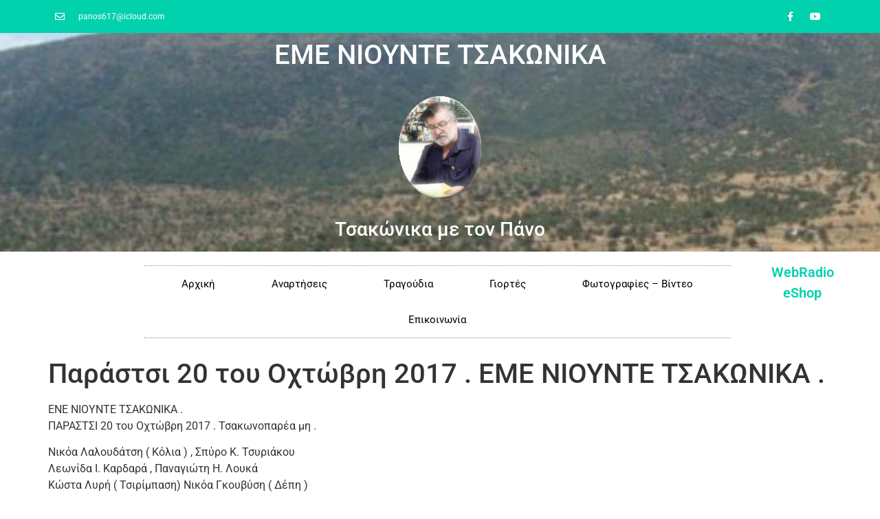

--- FILE ---
content_type: text/html; charset=UTF-8
request_url: https://tsakonika.online/%CF%80%CE%B1%CF%81%CE%AC%CF%83%CF%84%CF%83%CE%B9-20-%CF%84%CE%BF%CF%85-%CE%BF%CF%87%CF%84%CF%8E%CE%B2%CF%81%CE%B7-2017-%CE%B5%CE%BC%CE%B5-%CE%BD%CE%B9%CE%BF%CF%85%CE%BD%CF%84%CE%B5-%CF%84%CF%83/
body_size: 11517
content:
<!doctype html>
<html lang="en-US">
<head>
	<meta charset="UTF-8">
	<meta name="viewport" content="width=device-width, initial-scale=1">
	<link rel="profile" href="https://gmpg.org/xfn/11">
	<title>Παράστσι 20 του Οχτώβρη 2017 . ΕΜΕ ΝΙΟΥΝΤΕ ΤΣΑΚΩΝΙΚΑ . &#8211; ΕΜΕ ΝΙΟΥΝΤΕ ΤΣΑΚΩΝΙΚΑ</title>
<meta name='robots' content='max-image-preview:large' />
	<style>img:is([sizes="auto" i], [sizes^="auto," i]) { contain-intrinsic-size: 3000px 1500px }</style>
	<link rel="alternate" type="application/rss+xml" title="ΕΜΕ ΝΙΟΥΝΤΕ ΤΣΑΚΩΝΙΚΑ &raquo; Feed" href="https://tsakonika.online/feed/" />
<script>
window._wpemojiSettings = {"baseUrl":"https:\/\/s.w.org\/images\/core\/emoji\/16.0.1\/72x72\/","ext":".png","svgUrl":"https:\/\/s.w.org\/images\/core\/emoji\/16.0.1\/svg\/","svgExt":".svg","source":{"concatemoji":"https:\/\/tsakonika.online\/wp-includes\/js\/wp-emoji-release.min.js?ver=6.8.2"}};
/*! This file is auto-generated */
!function(s,n){var o,i,e;function c(e){try{var t={supportTests:e,timestamp:(new Date).valueOf()};sessionStorage.setItem(o,JSON.stringify(t))}catch(e){}}function p(e,t,n){e.clearRect(0,0,e.canvas.width,e.canvas.height),e.fillText(t,0,0);var t=new Uint32Array(e.getImageData(0,0,e.canvas.width,e.canvas.height).data),a=(e.clearRect(0,0,e.canvas.width,e.canvas.height),e.fillText(n,0,0),new Uint32Array(e.getImageData(0,0,e.canvas.width,e.canvas.height).data));return t.every(function(e,t){return e===a[t]})}function u(e,t){e.clearRect(0,0,e.canvas.width,e.canvas.height),e.fillText(t,0,0);for(var n=e.getImageData(16,16,1,1),a=0;a<n.data.length;a++)if(0!==n.data[a])return!1;return!0}function f(e,t,n,a){switch(t){case"flag":return n(e,"\ud83c\udff3\ufe0f\u200d\u26a7\ufe0f","\ud83c\udff3\ufe0f\u200b\u26a7\ufe0f")?!1:!n(e,"\ud83c\udde8\ud83c\uddf6","\ud83c\udde8\u200b\ud83c\uddf6")&&!n(e,"\ud83c\udff4\udb40\udc67\udb40\udc62\udb40\udc65\udb40\udc6e\udb40\udc67\udb40\udc7f","\ud83c\udff4\u200b\udb40\udc67\u200b\udb40\udc62\u200b\udb40\udc65\u200b\udb40\udc6e\u200b\udb40\udc67\u200b\udb40\udc7f");case"emoji":return!a(e,"\ud83e\udedf")}return!1}function g(e,t,n,a){var r="undefined"!=typeof WorkerGlobalScope&&self instanceof WorkerGlobalScope?new OffscreenCanvas(300,150):s.createElement("canvas"),o=r.getContext("2d",{willReadFrequently:!0}),i=(o.textBaseline="top",o.font="600 32px Arial",{});return e.forEach(function(e){i[e]=t(o,e,n,a)}),i}function t(e){var t=s.createElement("script");t.src=e,t.defer=!0,s.head.appendChild(t)}"undefined"!=typeof Promise&&(o="wpEmojiSettingsSupports",i=["flag","emoji"],n.supports={everything:!0,everythingExceptFlag:!0},e=new Promise(function(e){s.addEventListener("DOMContentLoaded",e,{once:!0})}),new Promise(function(t){var n=function(){try{var e=JSON.parse(sessionStorage.getItem(o));if("object"==typeof e&&"number"==typeof e.timestamp&&(new Date).valueOf()<e.timestamp+604800&&"object"==typeof e.supportTests)return e.supportTests}catch(e){}return null}();if(!n){if("undefined"!=typeof Worker&&"undefined"!=typeof OffscreenCanvas&&"undefined"!=typeof URL&&URL.createObjectURL&&"undefined"!=typeof Blob)try{var e="postMessage("+g.toString()+"("+[JSON.stringify(i),f.toString(),p.toString(),u.toString()].join(",")+"));",a=new Blob([e],{type:"text/javascript"}),r=new Worker(URL.createObjectURL(a),{name:"wpTestEmojiSupports"});return void(r.onmessage=function(e){c(n=e.data),r.terminate(),t(n)})}catch(e){}c(n=g(i,f,p,u))}t(n)}).then(function(e){for(var t in e)n.supports[t]=e[t],n.supports.everything=n.supports.everything&&n.supports[t],"flag"!==t&&(n.supports.everythingExceptFlag=n.supports.everythingExceptFlag&&n.supports[t]);n.supports.everythingExceptFlag=n.supports.everythingExceptFlag&&!n.supports.flag,n.DOMReady=!1,n.readyCallback=function(){n.DOMReady=!0}}).then(function(){return e}).then(function(){var e;n.supports.everything||(n.readyCallback(),(e=n.source||{}).concatemoji?t(e.concatemoji):e.wpemoji&&e.twemoji&&(t(e.twemoji),t(e.wpemoji)))}))}((window,document),window._wpemojiSettings);
</script>
<link rel='stylesheet' id='jqueri_ui-css' href='https://tsakonika.online/wp-content/plugins/player/js/jquery-ui.css?ver=6.8.2' media='all' />
<style id='wp-emoji-styles-inline-css'>

	img.wp-smiley, img.emoji {
		display: inline !important;
		border: none !important;
		box-shadow: none !important;
		height: 1em !important;
		width: 1em !important;
		margin: 0 0.07em !important;
		vertical-align: -0.1em !important;
		background: none !important;
		padding: 0 !important;
	}
</style>
<link rel='stylesheet' id='wp-block-library-css' href='https://tsakonika.online/wp-includes/css/dist/block-library/style.min.css?ver=6.8.2' media='all' />
<style id='global-styles-inline-css'>
:root{--wp--preset--aspect-ratio--square: 1;--wp--preset--aspect-ratio--4-3: 4/3;--wp--preset--aspect-ratio--3-4: 3/4;--wp--preset--aspect-ratio--3-2: 3/2;--wp--preset--aspect-ratio--2-3: 2/3;--wp--preset--aspect-ratio--16-9: 16/9;--wp--preset--aspect-ratio--9-16: 9/16;--wp--preset--color--black: #000000;--wp--preset--color--cyan-bluish-gray: #abb8c3;--wp--preset--color--white: #ffffff;--wp--preset--color--pale-pink: #f78da7;--wp--preset--color--vivid-red: #cf2e2e;--wp--preset--color--luminous-vivid-orange: #ff6900;--wp--preset--color--luminous-vivid-amber: #fcb900;--wp--preset--color--light-green-cyan: #7bdcb5;--wp--preset--color--vivid-green-cyan: #00d084;--wp--preset--color--pale-cyan-blue: #8ed1fc;--wp--preset--color--vivid-cyan-blue: #0693e3;--wp--preset--color--vivid-purple: #9b51e0;--wp--preset--gradient--vivid-cyan-blue-to-vivid-purple: linear-gradient(135deg,rgba(6,147,227,1) 0%,rgb(155,81,224) 100%);--wp--preset--gradient--light-green-cyan-to-vivid-green-cyan: linear-gradient(135deg,rgb(122,220,180) 0%,rgb(0,208,130) 100%);--wp--preset--gradient--luminous-vivid-amber-to-luminous-vivid-orange: linear-gradient(135deg,rgba(252,185,0,1) 0%,rgba(255,105,0,1) 100%);--wp--preset--gradient--luminous-vivid-orange-to-vivid-red: linear-gradient(135deg,rgba(255,105,0,1) 0%,rgb(207,46,46) 100%);--wp--preset--gradient--very-light-gray-to-cyan-bluish-gray: linear-gradient(135deg,rgb(238,238,238) 0%,rgb(169,184,195) 100%);--wp--preset--gradient--cool-to-warm-spectrum: linear-gradient(135deg,rgb(74,234,220) 0%,rgb(151,120,209) 20%,rgb(207,42,186) 40%,rgb(238,44,130) 60%,rgb(251,105,98) 80%,rgb(254,248,76) 100%);--wp--preset--gradient--blush-light-purple: linear-gradient(135deg,rgb(255,206,236) 0%,rgb(152,150,240) 100%);--wp--preset--gradient--blush-bordeaux: linear-gradient(135deg,rgb(254,205,165) 0%,rgb(254,45,45) 50%,rgb(107,0,62) 100%);--wp--preset--gradient--luminous-dusk: linear-gradient(135deg,rgb(255,203,112) 0%,rgb(199,81,192) 50%,rgb(65,88,208) 100%);--wp--preset--gradient--pale-ocean: linear-gradient(135deg,rgb(255,245,203) 0%,rgb(182,227,212) 50%,rgb(51,167,181) 100%);--wp--preset--gradient--electric-grass: linear-gradient(135deg,rgb(202,248,128) 0%,rgb(113,206,126) 100%);--wp--preset--gradient--midnight: linear-gradient(135deg,rgb(2,3,129) 0%,rgb(40,116,252) 100%);--wp--preset--font-size--small: 13px;--wp--preset--font-size--medium: 20px;--wp--preset--font-size--large: 36px;--wp--preset--font-size--x-large: 42px;--wp--preset--spacing--20: 0.44rem;--wp--preset--spacing--30: 0.67rem;--wp--preset--spacing--40: 1rem;--wp--preset--spacing--50: 1.5rem;--wp--preset--spacing--60: 2.25rem;--wp--preset--spacing--70: 3.38rem;--wp--preset--spacing--80: 5.06rem;--wp--preset--shadow--natural: 6px 6px 9px rgba(0, 0, 0, 0.2);--wp--preset--shadow--deep: 12px 12px 50px rgba(0, 0, 0, 0.4);--wp--preset--shadow--sharp: 6px 6px 0px rgba(0, 0, 0, 0.2);--wp--preset--shadow--outlined: 6px 6px 0px -3px rgba(255, 255, 255, 1), 6px 6px rgba(0, 0, 0, 1);--wp--preset--shadow--crisp: 6px 6px 0px rgba(0, 0, 0, 1);}:root { --wp--style--global--content-size: 800px;--wp--style--global--wide-size: 1200px; }:where(body) { margin: 0; }.wp-site-blocks > .alignleft { float: left; margin-right: 2em; }.wp-site-blocks > .alignright { float: right; margin-left: 2em; }.wp-site-blocks > .aligncenter { justify-content: center; margin-left: auto; margin-right: auto; }:where(.wp-site-blocks) > * { margin-block-start: 24px; margin-block-end: 0; }:where(.wp-site-blocks) > :first-child { margin-block-start: 0; }:where(.wp-site-blocks) > :last-child { margin-block-end: 0; }:root { --wp--style--block-gap: 24px; }:root :where(.is-layout-flow) > :first-child{margin-block-start: 0;}:root :where(.is-layout-flow) > :last-child{margin-block-end: 0;}:root :where(.is-layout-flow) > *{margin-block-start: 24px;margin-block-end: 0;}:root :where(.is-layout-constrained) > :first-child{margin-block-start: 0;}:root :where(.is-layout-constrained) > :last-child{margin-block-end: 0;}:root :where(.is-layout-constrained) > *{margin-block-start: 24px;margin-block-end: 0;}:root :where(.is-layout-flex){gap: 24px;}:root :where(.is-layout-grid){gap: 24px;}.is-layout-flow > .alignleft{float: left;margin-inline-start: 0;margin-inline-end: 2em;}.is-layout-flow > .alignright{float: right;margin-inline-start: 2em;margin-inline-end: 0;}.is-layout-flow > .aligncenter{margin-left: auto !important;margin-right: auto !important;}.is-layout-constrained > .alignleft{float: left;margin-inline-start: 0;margin-inline-end: 2em;}.is-layout-constrained > .alignright{float: right;margin-inline-start: 2em;margin-inline-end: 0;}.is-layout-constrained > .aligncenter{margin-left: auto !important;margin-right: auto !important;}.is-layout-constrained > :where(:not(.alignleft):not(.alignright):not(.alignfull)){max-width: var(--wp--style--global--content-size);margin-left: auto !important;margin-right: auto !important;}.is-layout-constrained > .alignwide{max-width: var(--wp--style--global--wide-size);}body .is-layout-flex{display: flex;}.is-layout-flex{flex-wrap: wrap;align-items: center;}.is-layout-flex > :is(*, div){margin: 0;}body .is-layout-grid{display: grid;}.is-layout-grid > :is(*, div){margin: 0;}body{padding-top: 0px;padding-right: 0px;padding-bottom: 0px;padding-left: 0px;}a:where(:not(.wp-element-button)){text-decoration: underline;}:root :where(.wp-element-button, .wp-block-button__link){background-color: #32373c;border-width: 0;color: #fff;font-family: inherit;font-size: inherit;line-height: inherit;padding: calc(0.667em + 2px) calc(1.333em + 2px);text-decoration: none;}.has-black-color{color: var(--wp--preset--color--black) !important;}.has-cyan-bluish-gray-color{color: var(--wp--preset--color--cyan-bluish-gray) !important;}.has-white-color{color: var(--wp--preset--color--white) !important;}.has-pale-pink-color{color: var(--wp--preset--color--pale-pink) !important;}.has-vivid-red-color{color: var(--wp--preset--color--vivid-red) !important;}.has-luminous-vivid-orange-color{color: var(--wp--preset--color--luminous-vivid-orange) !important;}.has-luminous-vivid-amber-color{color: var(--wp--preset--color--luminous-vivid-amber) !important;}.has-light-green-cyan-color{color: var(--wp--preset--color--light-green-cyan) !important;}.has-vivid-green-cyan-color{color: var(--wp--preset--color--vivid-green-cyan) !important;}.has-pale-cyan-blue-color{color: var(--wp--preset--color--pale-cyan-blue) !important;}.has-vivid-cyan-blue-color{color: var(--wp--preset--color--vivid-cyan-blue) !important;}.has-vivid-purple-color{color: var(--wp--preset--color--vivid-purple) !important;}.has-black-background-color{background-color: var(--wp--preset--color--black) !important;}.has-cyan-bluish-gray-background-color{background-color: var(--wp--preset--color--cyan-bluish-gray) !important;}.has-white-background-color{background-color: var(--wp--preset--color--white) !important;}.has-pale-pink-background-color{background-color: var(--wp--preset--color--pale-pink) !important;}.has-vivid-red-background-color{background-color: var(--wp--preset--color--vivid-red) !important;}.has-luminous-vivid-orange-background-color{background-color: var(--wp--preset--color--luminous-vivid-orange) !important;}.has-luminous-vivid-amber-background-color{background-color: var(--wp--preset--color--luminous-vivid-amber) !important;}.has-light-green-cyan-background-color{background-color: var(--wp--preset--color--light-green-cyan) !important;}.has-vivid-green-cyan-background-color{background-color: var(--wp--preset--color--vivid-green-cyan) !important;}.has-pale-cyan-blue-background-color{background-color: var(--wp--preset--color--pale-cyan-blue) !important;}.has-vivid-cyan-blue-background-color{background-color: var(--wp--preset--color--vivid-cyan-blue) !important;}.has-vivid-purple-background-color{background-color: var(--wp--preset--color--vivid-purple) !important;}.has-black-border-color{border-color: var(--wp--preset--color--black) !important;}.has-cyan-bluish-gray-border-color{border-color: var(--wp--preset--color--cyan-bluish-gray) !important;}.has-white-border-color{border-color: var(--wp--preset--color--white) !important;}.has-pale-pink-border-color{border-color: var(--wp--preset--color--pale-pink) !important;}.has-vivid-red-border-color{border-color: var(--wp--preset--color--vivid-red) !important;}.has-luminous-vivid-orange-border-color{border-color: var(--wp--preset--color--luminous-vivid-orange) !important;}.has-luminous-vivid-amber-border-color{border-color: var(--wp--preset--color--luminous-vivid-amber) !important;}.has-light-green-cyan-border-color{border-color: var(--wp--preset--color--light-green-cyan) !important;}.has-vivid-green-cyan-border-color{border-color: var(--wp--preset--color--vivid-green-cyan) !important;}.has-pale-cyan-blue-border-color{border-color: var(--wp--preset--color--pale-cyan-blue) !important;}.has-vivid-cyan-blue-border-color{border-color: var(--wp--preset--color--vivid-cyan-blue) !important;}.has-vivid-purple-border-color{border-color: var(--wp--preset--color--vivid-purple) !important;}.has-vivid-cyan-blue-to-vivid-purple-gradient-background{background: var(--wp--preset--gradient--vivid-cyan-blue-to-vivid-purple) !important;}.has-light-green-cyan-to-vivid-green-cyan-gradient-background{background: var(--wp--preset--gradient--light-green-cyan-to-vivid-green-cyan) !important;}.has-luminous-vivid-amber-to-luminous-vivid-orange-gradient-background{background: var(--wp--preset--gradient--luminous-vivid-amber-to-luminous-vivid-orange) !important;}.has-luminous-vivid-orange-to-vivid-red-gradient-background{background: var(--wp--preset--gradient--luminous-vivid-orange-to-vivid-red) !important;}.has-very-light-gray-to-cyan-bluish-gray-gradient-background{background: var(--wp--preset--gradient--very-light-gray-to-cyan-bluish-gray) !important;}.has-cool-to-warm-spectrum-gradient-background{background: var(--wp--preset--gradient--cool-to-warm-spectrum) !important;}.has-blush-light-purple-gradient-background{background: var(--wp--preset--gradient--blush-light-purple) !important;}.has-blush-bordeaux-gradient-background{background: var(--wp--preset--gradient--blush-bordeaux) !important;}.has-luminous-dusk-gradient-background{background: var(--wp--preset--gradient--luminous-dusk) !important;}.has-pale-ocean-gradient-background{background: var(--wp--preset--gradient--pale-ocean) !important;}.has-electric-grass-gradient-background{background: var(--wp--preset--gradient--electric-grass) !important;}.has-midnight-gradient-background{background: var(--wp--preset--gradient--midnight) !important;}.has-small-font-size{font-size: var(--wp--preset--font-size--small) !important;}.has-medium-font-size{font-size: var(--wp--preset--font-size--medium) !important;}.has-large-font-size{font-size: var(--wp--preset--font-size--large) !important;}.has-x-large-font-size{font-size: var(--wp--preset--font-size--x-large) !important;}
:root :where(.wp-block-pullquote){font-size: 1.5em;line-height: 1.6;}
</style>
<link rel='stylesheet' id='hello-elementor-css' href='https://tsakonika.online/wp-content/themes/hello-elementor/assets/css/reset.css?ver=3.4.4' media='all' />
<link rel='stylesheet' id='hello-elementor-theme-style-css' href='https://tsakonika.online/wp-content/themes/hello-elementor/assets/css/theme.css?ver=3.4.4' media='all' />
<link rel='stylesheet' id='hello-elementor-header-footer-css' href='https://tsakonika.online/wp-content/themes/hello-elementor/assets/css/header-footer.css?ver=3.4.4' media='all' />
<link rel='stylesheet' id='elementor-frontend-css' href='https://tsakonika.online/wp-content/plugins/elementor/assets/css/frontend.min.css?ver=3.31.5' media='all' />
<link rel='stylesheet' id='widget-icon-list-css' href='https://tsakonika.online/wp-content/plugins/elementor/assets/css/widget-icon-list.min.css?ver=3.31.5' media='all' />
<link rel='stylesheet' id='widget-social-icons-css' href='https://tsakonika.online/wp-content/plugins/elementor/assets/css/widget-social-icons.min.css?ver=3.31.5' media='all' />
<link rel='stylesheet' id='e-apple-webkit-css' href='https://tsakonika.online/wp-content/plugins/elementor/assets/css/conditionals/apple-webkit.min.css?ver=3.31.5' media='all' />
<link rel='stylesheet' id='widget-image-css' href='https://tsakonika.online/wp-content/plugins/elementor/assets/css/widget-image.min.css?ver=3.31.5' media='all' />
<link rel='stylesheet' id='widget-nav-menu-css' href='https://tsakonika.online/wp-content/plugins/elementor-pro/assets/css/widget-nav-menu.min.css?ver=3.31.3' media='all' />
<link rel='stylesheet' id='widget-heading-css' href='https://tsakonika.online/wp-content/plugins/elementor/assets/css/widget-heading.min.css?ver=3.31.5' media='all' />
<link rel='stylesheet' id='widget-form-css' href='https://tsakonika.online/wp-content/plugins/elementor-pro/assets/css/widget-form.min.css?ver=3.31.3' media='all' />
<link rel='stylesheet' id='elementor-icons-css' href='https://tsakonika.online/wp-content/plugins/elementor/assets/lib/eicons/css/elementor-icons.min.css?ver=5.43.0' media='all' />
<link rel='stylesheet' id='elementor-post-5814-css' href='https://tsakonika.online/wp-content/uploads/elementor/css/post-5814.css?ver=1757745558' media='all' />
<link rel='stylesheet' id='elementor-post-5887-css' href='https://tsakonika.online/wp-content/uploads/elementor/css/post-5887.css?ver=1757745558' media='all' />
<link rel='stylesheet' id='elementor-post-6046-css' href='https://tsakonika.online/wp-content/uploads/elementor/css/post-6046.css?ver=1757745558' media='all' />
<link rel='stylesheet' id='video-js-css' href='https://tsakonika.online/wp-content/plugins/video-embed-thumbnail-generator/video-js/video-js.min.css?ver=7.11.4' media='all' />
<link rel='stylesheet' id='video-js-kg-skin-css' href='https://tsakonika.online/wp-content/plugins/video-embed-thumbnail-generator/video-js/kg-video-js-skin.css?ver=4.10.3' media='all' />
<link rel='stylesheet' id='kgvid_video_styles-css' href='https://tsakonika.online/wp-content/plugins/video-embed-thumbnail-generator/src/public/css/videopack-styles.css?ver=4.10.3' media='all' />
<link rel='stylesheet' id='__EPYT__style-css' href='https://tsakonika.online/wp-content/plugins/youtube-embed-plus/styles/ytprefs.min.css?ver=14.2.3' media='all' />
<style id='__EPYT__style-inline-css'>

                .epyt-gallery-thumb {
                        width: 33.333%;
                }
                
</style>
<link rel='stylesheet' id='elementor-gf-local-roboto-css' href='https://tsakonika.online/wp-content/uploads/elementor/google-fonts/css/roboto.css?ver=1748170358' media='all' />
<link rel='stylesheet' id='elementor-gf-local-robotoslab-css' href='https://tsakonika.online/wp-content/uploads/elementor/google-fonts/css/robotoslab.css?ver=1748170361' media='all' />
<link rel='stylesheet' id='elementor-icons-shared-0-css' href='https://tsakonika.online/wp-content/plugins/elementor/assets/lib/font-awesome/css/fontawesome.min.css?ver=5.15.3' media='all' />
<link rel='stylesheet' id='elementor-icons-fa-regular-css' href='https://tsakonika.online/wp-content/plugins/elementor/assets/lib/font-awesome/css/regular.min.css?ver=5.15.3' media='all' />
<link rel='stylesheet' id='elementor-icons-fa-brands-css' href='https://tsakonika.online/wp-content/plugins/elementor/assets/lib/font-awesome/css/brands.min.css?ver=5.15.3' media='all' />
<link rel='stylesheet' id='elementor-icons-fa-solid-css' href='https://tsakonika.online/wp-content/plugins/elementor/assets/lib/font-awesome/css/solid.min.css?ver=5.15.3' media='all' />
<script src="https://tsakonika.online/wp-includes/js/jquery/jquery.min.js?ver=3.7.1" id="jquery-core-js"></script>
<script src="https://tsakonika.online/wp-includes/js/jquery/jquery-migrate.min.js?ver=3.4.1" id="jquery-migrate-js"></script>
<script src="https://tsakonika.online/wp-content/plugins/player/js/jquery-ui.min.js?ver=6.8.2" id="jquery-ui-js"></script>
<script src="https://tsakonika.online/wp-content/plugins/player/js/jquery.transit.js?ver=6.8.2" id="transit-js"></script>
<script src="https://tsakonika.online/wp-content/plugins/player/js/flash_detect.js?ver=6.8.2" id="flsh_detect-js"></script>
<script id="__ytprefs__-js-extra">
var _EPYT_ = {"ajaxurl":"https:\/\/tsakonika.online\/wp-admin\/admin-ajax.php","security":"fb142bc666","gallery_scrolloffset":"20","eppathtoscripts":"https:\/\/tsakonika.online\/wp-content\/plugins\/youtube-embed-plus\/scripts\/","eppath":"https:\/\/tsakonika.online\/wp-content\/plugins\/youtube-embed-plus\/","epresponsiveselector":"[\"iframe.__youtube_prefs_widget__\"]","epdovol":"1","version":"14.2.3","evselector":"iframe.__youtube_prefs__[src], iframe[src*=\"youtube.com\/embed\/\"], iframe[src*=\"youtube-nocookie.com\/embed\/\"]","ajax_compat":"","maxres_facade":"eager","ytapi_load":"light","pause_others":"","stopMobileBuffer":"1","facade_mode":"","not_live_on_channel":""};
</script>
<script src="https://tsakonika.online/wp-content/plugins/youtube-embed-plus/scripts/ytprefs.min.js?ver=14.2.3" id="__ytprefs__-js"></script>
<link rel="https://api.w.org/" href="https://tsakonika.online/wp-json/" /><link rel="alternate" title="JSON" type="application/json" href="https://tsakonika.online/wp-json/wp/v2/posts/1209" /><link rel="EditURI" type="application/rsd+xml" title="RSD" href="https://tsakonika.online/xmlrpc.php?rsd" />
<meta name="generator" content="WordPress 6.8.2" />
<link rel="canonical" href="https://tsakonika.online/%cf%80%ce%b1%cf%81%ce%ac%cf%83%cf%84%cf%83%ce%b9-20-%cf%84%ce%bf%cf%85-%ce%bf%cf%87%cf%84%cf%8e%ce%b2%cf%81%ce%b7-2017-%ce%b5%ce%bc%ce%b5-%ce%bd%ce%b9%ce%bf%cf%85%ce%bd%cf%84%ce%b5-%cf%84%cf%83/" />
<link rel='shortlink' href='https://tsakonika.online/?p=1209' />
<link rel="alternate" title="oEmbed (JSON)" type="application/json+oembed" href="https://tsakonika.online/wp-json/oembed/1.0/embed?url=https%3A%2F%2Ftsakonika.online%2F%25cf%2580%25ce%25b1%25cf%2581%25ce%25ac%25cf%2583%25cf%2584%25cf%2583%25ce%25b9-20-%25cf%2584%25ce%25bf%25cf%2585-%25ce%25bf%25cf%2587%25cf%2584%25cf%258e%25ce%25b2%25cf%2581%25ce%25b7-2017-%25ce%25b5%25ce%25bc%25ce%25b5-%25ce%25bd%25ce%25b9%25ce%25bf%25cf%2585%25ce%25bd%25cf%2584%25ce%25b5-%25cf%2584%25cf%2583%2F" />
<link rel="alternate" title="oEmbed (XML)" type="text/xml+oembed" href="https://tsakonika.online/wp-json/oembed/1.0/embed?url=https%3A%2F%2Ftsakonika.online%2F%25cf%2580%25ce%25b1%25cf%2581%25ce%25ac%25cf%2583%25cf%2584%25cf%2583%25ce%25b9-20-%25cf%2584%25ce%25bf%25cf%2585-%25ce%25bf%25cf%2587%25cf%2584%25cf%258e%25ce%25b2%25cf%2581%25ce%25b7-2017-%25ce%25b5%25ce%25bc%25ce%25b5-%25ce%25bd%25ce%25b9%25ce%25bf%25cf%2585%25ce%25bd%25cf%2584%25ce%25b5-%25cf%2584%25cf%2583%2F&#038;format=xml" />
<!-- Analytics by WP Statistics - https://wp-statistics.com -->
<meta name="generator" content="Elementor 3.31.5; features: additional_custom_breakpoints, e_element_cache; settings: css_print_method-external, google_font-enabled, font_display-auto">
			<style>
				.e-con.e-parent:nth-of-type(n+4):not(.e-lazyloaded):not(.e-no-lazyload),
				.e-con.e-parent:nth-of-type(n+4):not(.e-lazyloaded):not(.e-no-lazyload) * {
					background-image: none !important;
				}
				@media screen and (max-height: 1024px) {
					.e-con.e-parent:nth-of-type(n+3):not(.e-lazyloaded):not(.e-no-lazyload),
					.e-con.e-parent:nth-of-type(n+3):not(.e-lazyloaded):not(.e-no-lazyload) * {
						background-image: none !important;
					}
				}
				@media screen and (max-height: 640px) {
					.e-con.e-parent:nth-of-type(n+2):not(.e-lazyloaded):not(.e-no-lazyload),
					.e-con.e-parent:nth-of-type(n+2):not(.e-lazyloaded):not(.e-no-lazyload) * {
						background-image: none !important;
					}
				}
			</style>
			<link rel="icon" href="https://tsakonika.online/wp-content/uploads/2021/06/cropped-imageedit_3_3424106292.png" sizes="32x32" />
<link rel="icon" href="https://tsakonika.online/wp-content/uploads/2021/06/cropped-imageedit_3_3424106292.png" sizes="192x192" />
<link rel="apple-touch-icon" href="https://tsakonika.online/wp-content/uploads/2021/06/cropped-imageedit_3_3424106292.png" />
<meta name="msapplication-TileImage" content="https://tsakonika.online/wp-content/uploads/2021/06/cropped-imageedit_3_3424106292.png" />
</head>
<body class="wp-singular post-template-default single single-post postid-1209 single-format-standard wp-custom-logo wp-embed-responsive wp-theme-hello-elementor hello-elementor-default elementor-default elementor-kit-5814">


<a class="skip-link screen-reader-text" href="#content">Skip to content</a>

		<header data-elementor-type="header" data-elementor-id="5887" class="elementor elementor-5887 elementor-location-header" data-elementor-post-type="elementor_library">
					<section class="elementor-section elementor-top-section elementor-element elementor-element-67ccf24c elementor-section-height-min-height elementor-section-content-middle elementor-section-boxed elementor-section-height-default elementor-section-items-middle" data-id="67ccf24c" data-element_type="section" data-settings="{&quot;background_background&quot;:&quot;classic&quot;}">
						<div class="elementor-container elementor-column-gap-default">
					<div class="elementor-column elementor-col-50 elementor-top-column elementor-element elementor-element-1899e54c" data-id="1899e54c" data-element_type="column">
			<div class="elementor-widget-wrap elementor-element-populated">
						<div class="elementor-element elementor-element-3fd983f1 elementor-icon-list--layout-inline elementor-mobile-align-center elementor-hidden-phone elementor-list-item-link-full_width elementor-widget elementor-widget-icon-list" data-id="3fd983f1" data-element_type="widget" data-widget_type="icon-list.default">
				<div class="elementor-widget-container">
							<ul class="elementor-icon-list-items elementor-inline-items">
							<li class="elementor-icon-list-item elementor-inline-item">
											<a href="mailto:takis617@aol.com">

												<span class="elementor-icon-list-icon">
							<i aria-hidden="true" class="far fa-envelope"></i>						</span>
										<span class="elementor-icon-list-text">panos617@icloud.com</span>
											</a>
									</li>
						</ul>
						</div>
				</div>
					</div>
		</div>
				<div class="elementor-column elementor-col-50 elementor-top-column elementor-element elementor-element-69b32f8" data-id="69b32f8" data-element_type="column">
			<div class="elementor-widget-wrap elementor-element-populated">
						<div class="elementor-element elementor-element-4c3b49d9 e-grid-align-right e-grid-align-mobile-center elementor-shape-rounded elementor-grid-0 elementor-widget elementor-widget-social-icons" data-id="4c3b49d9" data-element_type="widget" data-widget_type="social-icons.default">
				<div class="elementor-widget-container">
							<div class="elementor-social-icons-wrapper elementor-grid" role="list">
							<span class="elementor-grid-item" role="listitem">
					<a class="elementor-icon elementor-social-icon elementor-social-icon-facebook-f elementor-repeater-item-5646027" href="https://www.facebook.com/profile.php?id=100011078446864" target="_blank">
						<span class="elementor-screen-only">Facebook-f</span>
						<i class="fab fa-facebook-f"></i>					</a>
				</span>
							<span class="elementor-grid-item" role="listitem">
					<a class="elementor-icon elementor-social-icon elementor-social-icon-youtube elementor-repeater-item-4b27cd1" href="https://www.youtube.com/channel/UCVWDxvQJ4NJuFUJH_0x54eQ" target="_blank">
						<span class="elementor-screen-only">Youtube</span>
						<i class="fab fa-youtube"></i>					</a>
				</span>
					</div>
						</div>
				</div>
					</div>
		</div>
					</div>
		</section>
				<section class="elementor-section elementor-top-section elementor-element elementor-element-5d7de531 elementor-section-content-middle elementor-section-full_width elementor-section-height-default elementor-section-height-default" data-id="5d7de531" data-element_type="section">
						<div class="elementor-container elementor-column-gap-no">
					<div class="elementor-column elementor-col-100 elementor-top-column elementor-element elementor-element-12a9083b" data-id="12a9083b" data-element_type="column" data-settings="{&quot;background_background&quot;:&quot;classic&quot;}">
			<div class="elementor-widget-wrap elementor-element-populated">
						<div class="elementor-element elementor-element-96839d4 elementor-widget elementor-widget-text-editor" data-id="96839d4" data-element_type="widget" data-widget_type="text-editor.default">
				<div class="elementor-widget-container">
									<h1 style="text-align: center;">ΕΜΕ ΝΙΟΥΝΤΕ ΤΣΑΚΩΝΙΚΑ</h1>								</div>
				</div>
				<div class="elementor-element elementor-element-346e44ee elementor-widget elementor-widget-theme-site-logo elementor-widget-image" data-id="346e44ee" data-element_type="widget" data-widget_type="theme-site-logo.default">
				<div class="elementor-widget-container">
											<a href="https://tsakonika.online">
			<img width="121" height="150" src="https://tsakonika.online/wp-content/uploads/2021/06/cropped-imageedit_3_3424106292.png" class="attachment-full size-full wp-image-5890" alt="" />				</a>
											</div>
				</div>
				<div class="elementor-element elementor-element-00d3499 elementor-widget elementor-widget-text-editor" data-id="00d3499" data-element_type="widget" data-widget_type="text-editor.default">
				<div class="elementor-widget-container">
									<h3 style="text-align: center;">Τσακώνικα με τον Πάνο</h3>								</div>
				</div>
					</div>
		</div>
					</div>
		</section>
				<section class="elementor-section elementor-top-section elementor-element elementor-element-6e14353 elementor-section-full_width elementor-section-height-default elementor-section-height-default" data-id="6e14353" data-element_type="section" data-settings="{&quot;background_background&quot;:&quot;classic&quot;}">
						<div class="elementor-container elementor-column-gap-default">
					<div class="elementor-column elementor-col-100 elementor-top-column elementor-element elementor-element-2a9c120" data-id="2a9c120" data-element_type="column">
			<div class="elementor-widget-wrap elementor-element-populated">
						<section class="elementor-section elementor-inner-section elementor-element elementor-element-bcd8e65 elementor-section-full_width elementor-section-height-default elementor-section-height-default" data-id="bcd8e65" data-element_type="section">
						<div class="elementor-container elementor-column-gap-default">
					<div class="elementor-column elementor-col-33 elementor-inner-column elementor-element elementor-element-9361032" data-id="9361032" data-element_type="column">
			<div class="elementor-widget-wrap">
							</div>
		</div>
				<div class="elementor-column elementor-col-33 elementor-inner-column elementor-element elementor-element-f9030c9" data-id="f9030c9" data-element_type="column">
			<div class="elementor-widget-wrap elementor-element-populated">
						<div class="elementor-element elementor-element-42c7431f elementor-nav-menu__align-center elementor-nav-menu--dropdown-mobile elementor-nav-menu__text-align-aside elementor-nav-menu--toggle elementor-nav-menu--burger elementor-widget elementor-widget-nav-menu" data-id="42c7431f" data-element_type="widget" data-settings="{&quot;layout&quot;:&quot;horizontal&quot;,&quot;submenu_icon&quot;:{&quot;value&quot;:&quot;&lt;i class=\&quot;fas fa-caret-down\&quot;&gt;&lt;\/i&gt;&quot;,&quot;library&quot;:&quot;fa-solid&quot;},&quot;toggle&quot;:&quot;burger&quot;}" data-widget_type="nav-menu.default">
				<div class="elementor-widget-container">
								<nav aria-label="Menu" class="elementor-nav-menu--main elementor-nav-menu__container elementor-nav-menu--layout-horizontal e--pointer-double-line e--animation-drop-in">
				<ul id="menu-1-42c7431f" class="elementor-nav-menu"><li class="menu-item menu-item-type-post_type menu-item-object-page menu-item-home menu-item-7465"><a href="https://tsakonika.online/" class="elementor-item">Αρχική</a></li>
<li class="menu-item menu-item-type-post_type menu-item-object-page menu-item-7031"><a href="https://tsakonika.online/anarthseis/" class="elementor-item">Αναρτήσεις</a></li>
<li class="menu-item menu-item-type-post_type menu-item-object-page menu-item-7034"><a href="https://tsakonika.online/tragoudia/" class="elementor-item">Τραγούδια</a></li>
<li class="menu-item menu-item-type-post_type menu-item-object-page menu-item-7032"><a href="https://tsakonika.online/giortes/" class="elementor-item">Γιορτές</a></li>
<li class="menu-item menu-item-type-post_type menu-item-object-page menu-item-7035"><a href="https://tsakonika.online/fotografies-vinteo/" class="elementor-item">Φωτογραφίες – Βίντεο</a></li>
<li class="menu-item menu-item-type-post_type menu-item-object-page menu-item-7033"><a href="https://tsakonika.online/epikoinonia/" class="elementor-item">Επικοινωνία</a></li>
</ul>			</nav>
					<div class="elementor-menu-toggle" role="button" tabindex="0" aria-label="Menu Toggle" aria-expanded="false">
			<i aria-hidden="true" role="presentation" class="elementor-menu-toggle__icon--open eicon-menu-bar"></i><i aria-hidden="true" role="presentation" class="elementor-menu-toggle__icon--close eicon-close"></i>		</div>
					<nav class="elementor-nav-menu--dropdown elementor-nav-menu__container" aria-hidden="true">
				<ul id="menu-2-42c7431f" class="elementor-nav-menu"><li class="menu-item menu-item-type-post_type menu-item-object-page menu-item-home menu-item-7465"><a href="https://tsakonika.online/" class="elementor-item" tabindex="-1">Αρχική</a></li>
<li class="menu-item menu-item-type-post_type menu-item-object-page menu-item-7031"><a href="https://tsakonika.online/anarthseis/" class="elementor-item" tabindex="-1">Αναρτήσεις</a></li>
<li class="menu-item menu-item-type-post_type menu-item-object-page menu-item-7034"><a href="https://tsakonika.online/tragoudia/" class="elementor-item" tabindex="-1">Τραγούδια</a></li>
<li class="menu-item menu-item-type-post_type menu-item-object-page menu-item-7032"><a href="https://tsakonika.online/giortes/" class="elementor-item" tabindex="-1">Γιορτές</a></li>
<li class="menu-item menu-item-type-post_type menu-item-object-page menu-item-7035"><a href="https://tsakonika.online/fotografies-vinteo/" class="elementor-item" tabindex="-1">Φωτογραφίες – Βίντεο</a></li>
<li class="menu-item menu-item-type-post_type menu-item-object-page menu-item-7033"><a href="https://tsakonika.online/epikoinonia/" class="elementor-item" tabindex="-1">Επικοινωνία</a></li>
</ul>			</nav>
						</div>
				</div>
					</div>
		</div>
				<div class="elementor-column elementor-col-33 elementor-inner-column elementor-element elementor-element-22982a1" data-id="22982a1" data-element_type="column">
			<div class="elementor-widget-wrap elementor-element-populated">
						<div class="elementor-element elementor-element-54541ab elementor-widget elementor-widget-heading" data-id="54541ab" data-element_type="widget" data-widget_type="heading.default">
				<div class="elementor-widget-container">
					<div class="elementor-heading-title elementor-size-default"><a href="https://tsakonika.online/webradio/">WebRadio</a></div>				</div>
				</div>
				<div class="elementor-element elementor-element-04b27d3 elementor-widget elementor-widget-heading" data-id="04b27d3" data-element_type="widget" data-widget_type="heading.default">
				<div class="elementor-widget-container">
					<div class="elementor-heading-title elementor-size-default"><a href="https://tsakonika.online/eshop/"> eShop</a></div>				</div>
				</div>
					</div>
		</div>
					</div>
		</section>
					</div>
		</div>
					</div>
		</section>
				</header>
		
<main id="content" class="site-main post-1209 post type-post status-publish format-standard hentry category-panos-marneris-100011078446864">

			<div class="page-header">
			<h1 class="entry-title">Παράστσι 20 του Οχτώβρη 2017 . ΕΜΕ ΝΙΟΥΝΤΕ ΤΣΑΚΩΝΙΚΑ .</h1>		</div>
	
	<div class="page-content">
		<p>ΕΝΕ ΝΙΟΥΝΤΕ ΤΣΑΚΩΝΙΚΑ .<br />
ΠΑΡΑΣΤΣΙ 20 του Οχτώβρη 2017 . Τσακωνοπαρέα μη .</p>
<p>Νικόα Λαλουδάτση ( Κόλια ) , Σπύρο Κ. Τσυριάκου<br />
Λεωνίδα Ι. Καρδαρά , Παναγιώτη Η. Λουκά<br />
Κώστα Λυρή ( Τσιρίμπαση) Νικόα Γκουβύση ( Δέπη )<br />
Λία Σαπουνάτση ( Γούλε ) , Θανάση Κατσίγκρη ( Τρικούπη )<br />
Κώστα Πέτρου , Γιώργο Κ. Παπαϊδά , Γιώργο Τσουκάτε ,<br />
ο αϊθή ση Νιχάλη πφι εσκωτθούτθε ταν αντίσταση το 1944,<br />
Σαράντο Δ. Παπαϊδά τσε ο αϊθή ση Παναγιώτη ( ο οποίε εσκωτθούτθε τσε του οποίου το όνουμα ένει έχου γιατσι με ένει έχου βαφκιστέ ο υζέ ση Μίμη ) . Δηνήτρη Κουρμπέλη ( Ήρωα ) ,<br />
Παναγιώτη Κώστα Αλευρά ( Παντελεήμονα ) , Γιώργο Ψαρά .<br />
Νιχάλη Λια Αλευρά , Γιώργο Ι. Πολίτα ( Σπόρδη )<br />
Οι αϊθήνε Κώστα Νικ. Ντουζένη ( Λαρίο ) τσε Γιάννη Νικ. Ντουζένη (Βαςhο ) , οι τσείου νέμη , αϊθήνε τα Μάτη μη …</p>
<p>ΚΑΛΕ ΞΗΜΕΡΟΥΜΑ ΤΣΑΚΩΝΟΠΑΡΕΑ ΜΗ.<br />
Να έχετε ένα όμορφο ΠΑΡΑΣΤΣΙ με ΥΓΕΙΑ .<br />
Μη ξεχένετε ότσι : Ε Ν Ε Ι …….<br />
……..ΕΜΕ ΝΙΟΥΝΤΕ ΤΣΑΚΩΝΙΚΑ ………</p>
<p>&nbsp;</p>

		
			</div>

	
</main>

			<footer data-elementor-type="footer" data-elementor-id="6046" class="elementor elementor-6046 elementor-location-footer" data-elementor-post-type="elementor_library">
					<section class="elementor-section elementor-top-section elementor-element elementor-element-338ef0d2 elementor-section-content-middle elementor-section-boxed elementor-section-height-default elementor-section-height-default" data-id="338ef0d2" data-element_type="section" data-settings="{&quot;background_background&quot;:&quot;classic&quot;}">
						<div class="elementor-container elementor-column-gap-no">
					<div class="elementor-column elementor-col-100 elementor-top-column elementor-element elementor-element-694b40b1" data-id="694b40b1" data-element_type="column">
			<div class="elementor-widget-wrap elementor-element-populated">
						<div class="elementor-element elementor-element-2829fe8d elementor-widget elementor-widget-heading" data-id="2829fe8d" data-element_type="widget" data-widget_type="heading.default">
				<div class="elementor-widget-container">
					<h2 class="elementor-heading-title elementor-size-default">Κρατήστε Επαφή</h2>				</div>
				</div>
				<div class="elementor-element elementor-element-1ae0635c elementor-button-align-stretch elementor-widget elementor-widget-form" data-id="1ae0635c" data-element_type="widget" data-settings="{&quot;button_width&quot;:&quot;25&quot;,&quot;step_next_label&quot;:&quot;Next&quot;,&quot;step_previous_label&quot;:&quot;Previous&quot;,&quot;step_type&quot;:&quot;number_text&quot;,&quot;step_icon_shape&quot;:&quot;circle&quot;}" data-widget_type="form.default">
				<div class="elementor-widget-container">
							<form class="elementor-form" method="post" name="New Form" aria-label="New Form">
			<input type="hidden" name="post_id" value="6046"/>
			<input type="hidden" name="form_id" value="1ae0635c"/>
			<input type="hidden" name="referer_title" value="ΠΑΡΑΣΤΣΙ 17 του Μάτζη 2017 .. ΕΜΕ ΝΙΟΥΝΤΕ ΤΣΑΚΩΝΙΚΑ ." />

							<input type="hidden" name="queried_id" value="618"/>
			
			<div class="elementor-form-fields-wrapper elementor-labels-">
								<div class="elementor-field-type-email elementor-field-group elementor-column elementor-field-group-email elementor-col-75 elementor-field-required">
												<label for="form-field-email" class="elementor-field-label elementor-screen-only">
								Email							</label>
														<input size="1" type="email" name="form_fields[email]" id="form-field-email" class="elementor-field elementor-size-sm  elementor-field-textual" placeholder="Email" required="required">
											</div>
								<div class="elementor-field-group elementor-column elementor-field-type-submit elementor-col-25 e-form__buttons">
					<button class="elementor-button elementor-size-sm" type="submit">
						<span class="elementor-button-content-wrapper">
																						<span class="elementor-button-text">ΕΓΓΡΑΦΗ</span>
													</span>
					</button>
				</div>
			</div>
		</form>
						</div>
				</div>
				<div class="elementor-element elementor-element-0175e09 e-grid-align-mobile-center elementor-shape-rounded elementor-grid-0 e-grid-align-center elementor-widget elementor-widget-social-icons" data-id="0175e09" data-element_type="widget" data-widget_type="social-icons.default">
				<div class="elementor-widget-container">
							<div class="elementor-social-icons-wrapper elementor-grid" role="list">
							<span class="elementor-grid-item" role="listitem">
					<a class="elementor-icon elementor-social-icon elementor-social-icon-facebook-f elementor-repeater-item-5646027" href="https://www.facebook.com/profile.php?id=100011078446864" target="_blank">
						<span class="elementor-screen-only">Facebook-f</span>
						<i class="fab fa-facebook-f"></i>					</a>
				</span>
							<span class="elementor-grid-item" role="listitem">
					<a class="elementor-icon elementor-social-icon elementor-social-icon-youtube elementor-repeater-item-4b27cd1" href="https://www.youtube.com/channel/UCVWDxvQJ4NJuFUJH_0x54eQ" target="_blank">
						<span class="elementor-screen-only">Youtube</span>
						<i class="fab fa-youtube"></i>					</a>
				</span>
					</div>
						</div>
				</div>
					</div>
		</div>
					</div>
		</section>
				<section class="elementor-section elementor-top-section elementor-element elementor-element-7553fe85 elementor-section-content-middle elementor-section-boxed elementor-section-height-default elementor-section-height-default" data-id="7553fe85" data-element_type="section" data-settings="{&quot;background_background&quot;:&quot;classic&quot;}">
						<div class="elementor-container elementor-column-gap-no">
					<div class="elementor-column elementor-col-100 elementor-top-column elementor-element elementor-element-5b38da5e" data-id="5b38da5e" data-element_type="column">
			<div class="elementor-widget-wrap elementor-element-populated">
						<div class="elementor-element elementor-element-29e6a173 elementor-widget elementor-widget-heading" data-id="29e6a173" data-element_type="widget" data-widget_type="heading.default">
				<div class="elementor-widget-container">
					<div class="elementor-heading-title elementor-size-default">Πνευματικά Δικαιώματα από 2016 έως 2026 από τον Πάνο Μαρνέρη.</div>				</div>
				</div>
				<div class="elementor-element elementor-element-940a5c1 elementor-widget elementor-widget-text-editor" data-id="940a5c1" data-element_type="widget" data-widget_type="text-editor.default">
				<div class="elementor-widget-container">
									<p style="text-align: center;"><span style="color: #000000;">Η σελίδα δημιουργήθηκε απο την <a style="color: #000000;" href="https://webtunes.gr/">WebTunes.gr</a></span></p>								</div>
				</div>
					</div>
		</div>
					</div>
		</section>
				</footer>
		
<script type="speculationrules">
{"prefetch":[{"source":"document","where":{"and":[{"href_matches":"\/*"},{"not":{"href_matches":["\/wp-*.php","\/wp-admin\/*","\/wp-content\/uploads\/*","\/wp-content\/*","\/wp-content\/plugins\/*","\/wp-content\/themes\/hello-elementor\/*","\/*\\?(.+)"]}},{"not":{"selector_matches":"a[rel~=\"nofollow\"]"}},{"not":{"selector_matches":".no-prefetch, .no-prefetch a"}}]},"eagerness":"conservative"}]}
</script>
			<script>
				const lazyloadRunObserver = () => {
					const lazyloadBackgrounds = document.querySelectorAll( `.e-con.e-parent:not(.e-lazyloaded)` );
					const lazyloadBackgroundObserver = new IntersectionObserver( ( entries ) => {
						entries.forEach( ( entry ) => {
							if ( entry.isIntersecting ) {
								let lazyloadBackground = entry.target;
								if( lazyloadBackground ) {
									lazyloadBackground.classList.add( 'e-lazyloaded' );
								}
								lazyloadBackgroundObserver.unobserve( entry.target );
							}
						});
					}, { rootMargin: '200px 0px 200px 0px' } );
					lazyloadBackgrounds.forEach( ( lazyloadBackground ) => {
						lazyloadBackgroundObserver.observe( lazyloadBackground );
					} );
				};
				const events = [
					'DOMContentLoaded',
					'elementor/lazyload/observe',
				];
				events.forEach( ( event ) => {
					document.addEventListener( event, lazyloadRunObserver );
				} );
			</script>
			<script src="https://tsakonika.online/wp-content/plugins/elementor/assets/js/webpack.runtime.min.js?ver=3.31.5" id="elementor-webpack-runtime-js"></script>
<script src="https://tsakonika.online/wp-content/plugins/elementor/assets/js/frontend-modules.min.js?ver=3.31.5" id="elementor-frontend-modules-js"></script>
<script src="https://tsakonika.online/wp-includes/js/jquery/ui/core.min.js?ver=1.13.3" id="jquery-ui-core-js"></script>
<script id="elementor-frontend-js-before">
var elementorFrontendConfig = {"environmentMode":{"edit":false,"wpPreview":false,"isScriptDebug":false},"i18n":{"shareOnFacebook":"Share on Facebook","shareOnTwitter":"Share on Twitter","pinIt":"Pin it","download":"Download","downloadImage":"Download image","fullscreen":"Fullscreen","zoom":"Zoom","share":"Share","playVideo":"Play Video","previous":"Previous","next":"Next","close":"Close","a11yCarouselPrevSlideMessage":"Previous slide","a11yCarouselNextSlideMessage":"Next slide","a11yCarouselFirstSlideMessage":"This is the first slide","a11yCarouselLastSlideMessage":"This is the last slide","a11yCarouselPaginationBulletMessage":"Go to slide"},"is_rtl":false,"breakpoints":{"xs":0,"sm":480,"md":768,"lg":1025,"xl":1440,"xxl":1600},"responsive":{"breakpoints":{"mobile":{"label":"Mobile Portrait","value":767,"default_value":767,"direction":"max","is_enabled":true},"mobile_extra":{"label":"Mobile Landscape","value":880,"default_value":880,"direction":"max","is_enabled":false},"tablet":{"label":"Tablet Portrait","value":1024,"default_value":1024,"direction":"max","is_enabled":true},"tablet_extra":{"label":"Tablet Landscape","value":1200,"default_value":1200,"direction":"max","is_enabled":false},"laptop":{"label":"Laptop","value":1366,"default_value":1366,"direction":"max","is_enabled":false},"widescreen":{"label":"Widescreen","value":2400,"default_value":2400,"direction":"min","is_enabled":false}},"hasCustomBreakpoints":false},"version":"3.31.5","is_static":false,"experimentalFeatures":{"additional_custom_breakpoints":true,"theme_builder_v2":true,"e_element_cache":true,"home_screen":true,"global_classes_should_enforce_capabilities":true,"e_variables":true,"cloud-library":true,"e_opt_in_v4_page":true},"urls":{"assets":"https:\/\/tsakonika.online\/wp-content\/plugins\/elementor\/assets\/","ajaxurl":"https:\/\/tsakonika.online\/wp-admin\/admin-ajax.php","uploadUrl":"https:\/\/tsakonika.online\/wp-content\/uploads"},"nonces":{"floatingButtonsClickTracking":"d3da1f6f8d"},"swiperClass":"swiper","settings":{"page":[],"editorPreferences":[]},"kit":{"active_breakpoints":["viewport_mobile","viewport_tablet"],"global_image_lightbox":"yes","lightbox_enable_counter":"yes","lightbox_enable_fullscreen":"yes","lightbox_enable_zoom":"yes","lightbox_enable_share":"yes","lightbox_title_src":"title","lightbox_description_src":"description"},"post":{"id":1209,"title":"%CE%A0%CE%B1%CF%81%CE%AC%CF%83%CF%84%CF%83%CE%B9%2020%20%CF%84%CE%BF%CF%85%20%CE%9F%CF%87%CF%84%CF%8E%CE%B2%CF%81%CE%B7%202017%20.%20%CE%95%CE%9C%CE%95%20%CE%9D%CE%99%CE%9F%CE%A5%CE%9D%CE%A4%CE%95%20%CE%A4%CE%A3%CE%91%CE%9A%CE%A9%CE%9D%CE%99%CE%9A%CE%91%20.%20%E2%80%93%20%CE%95%CE%9C%CE%95%20%CE%9D%CE%99%CE%9F%CE%A5%CE%9D%CE%A4%CE%95%20%CE%A4%CE%A3%CE%91%CE%9A%CE%A9%CE%9D%CE%99%CE%9A%CE%91","excerpt":"","featuredImage":false}};
</script>
<script src="https://tsakonika.online/wp-content/plugins/elementor/assets/js/frontend.min.js?ver=3.31.5" id="elementor-frontend-js"></script>
<script src="https://tsakonika.online/wp-content/plugins/elementor-pro/assets/lib/smartmenus/jquery.smartmenus.min.js?ver=1.2.1" id="smartmenus-js"></script>
<script src="https://tsakonika.online/wp-content/plugins/youtube-embed-plus/scripts/fitvids.min.js?ver=14.2.3" id="__ytprefsfitvids__-js"></script>
<script src="https://tsakonika.online/wp-content/plugins/elementor-pro/assets/js/webpack-pro.runtime.min.js?ver=3.31.3" id="elementor-pro-webpack-runtime-js"></script>
<script src="https://tsakonika.online/wp-includes/js/dist/hooks.min.js?ver=4d63a3d491d11ffd8ac6" id="wp-hooks-js"></script>
<script src="https://tsakonika.online/wp-includes/js/dist/i18n.min.js?ver=5e580eb46a90c2b997e6" id="wp-i18n-js"></script>
<script id="wp-i18n-js-after">
wp.i18n.setLocaleData( { 'text direction\u0004ltr': [ 'ltr' ] } );
</script>
<script id="elementor-pro-frontend-js-before">
var ElementorProFrontendConfig = {"ajaxurl":"https:\/\/tsakonika.online\/wp-admin\/admin-ajax.php","nonce":"e8b55c1298","urls":{"assets":"https:\/\/tsakonika.online\/wp-content\/plugins\/elementor-pro\/assets\/","rest":"https:\/\/tsakonika.online\/wp-json\/"},"settings":{"lazy_load_background_images":true},"popup":{"hasPopUps":false},"shareButtonsNetworks":{"facebook":{"title":"Facebook","has_counter":true},"twitter":{"title":"Twitter"},"linkedin":{"title":"LinkedIn","has_counter":true},"pinterest":{"title":"Pinterest","has_counter":true},"reddit":{"title":"Reddit","has_counter":true},"vk":{"title":"VK","has_counter":true},"odnoklassniki":{"title":"OK","has_counter":true},"tumblr":{"title":"Tumblr"},"digg":{"title":"Digg"},"skype":{"title":"Skype"},"stumbleupon":{"title":"StumbleUpon","has_counter":true},"mix":{"title":"Mix"},"telegram":{"title":"Telegram"},"pocket":{"title":"Pocket","has_counter":true},"xing":{"title":"XING","has_counter":true},"whatsapp":{"title":"WhatsApp"},"email":{"title":"Email"},"print":{"title":"Print"},"x-twitter":{"title":"X"},"threads":{"title":"Threads"}},"facebook_sdk":{"lang":"en_US","app_id":""},"lottie":{"defaultAnimationUrl":"https:\/\/tsakonika.online\/wp-content\/plugins\/elementor-pro\/modules\/lottie\/assets\/animations\/default.json"}};
</script>
<script src="https://tsakonika.online/wp-content/plugins/elementor-pro/assets/js/frontend.min.js?ver=3.31.3" id="elementor-pro-frontend-js"></script>
<script src="https://tsakonika.online/wp-content/plugins/elementor-pro/assets/js/elements-handlers.min.js?ver=3.31.3" id="pro-elements-handlers-js"></script>

</body>
</html>
